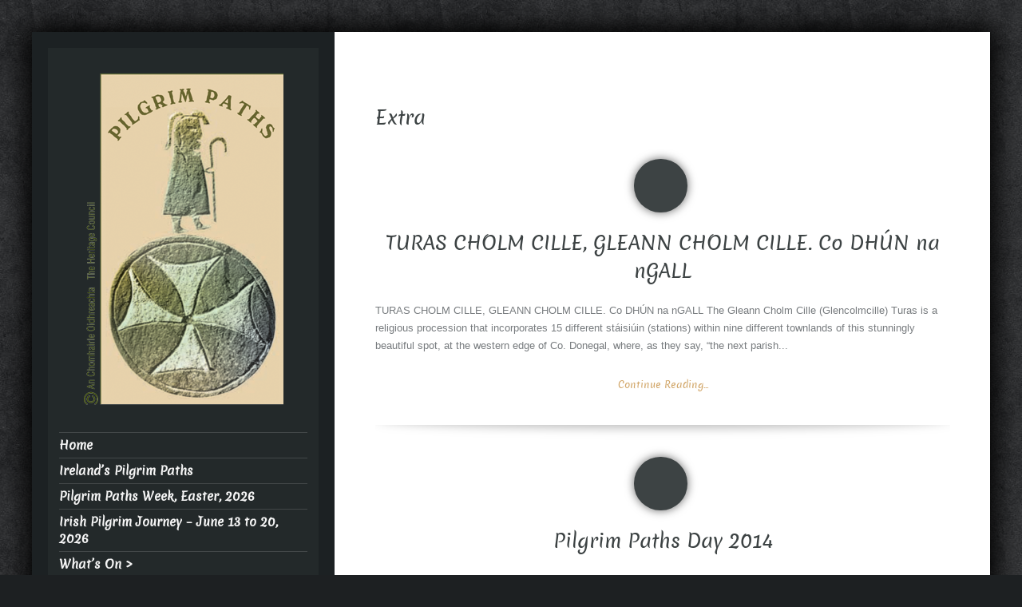

--- FILE ---
content_type: text/html; charset=UTF-8
request_url: https://www.pilgrimpath.ie/category/extra/
body_size: 12563
content:
<!DOCTYPE html>
<html lang="en-US">
<head>
<meta charset="UTF-8" />
<meta name="viewport" content="width=device-width, initial-scale=1.0">
<meta http-equiv="X-UA-Compatible" content="IE=Edge">
<link rel="profile" href="http://gmpg.org/xfn/11" />
<link rel="pingback" href="https://www.pilgrimpath.ie/xmlrpc.php" />

<meta name='robots' content='index, follow, max-image-preview:large, max-snippet:-1, max-video-preview:-1' />

	<!-- This site is optimized with the Yoast SEO plugin v26.7 - https://yoast.com/wordpress/plugins/seo/ -->
	<title>Extra Archives - Pilgrim Paths of Ireland</title>
	<link rel="canonical" href="https://www.pilgrimpath.ie/category/extra/" />
	<meta property="og:locale" content="en_US" />
	<meta property="og:type" content="article" />
	<meta property="og:title" content="Extra Archives - Pilgrim Paths of Ireland" />
	<meta property="og:url" content="https://www.pilgrimpath.ie/category/extra/" />
	<meta property="og:site_name" content="Pilgrim Paths of Ireland" />
	<meta name="twitter:card" content="summary_large_image" />
	<script type="application/ld+json" class="yoast-schema-graph">{"@context":"https://schema.org","@graph":[{"@type":"CollectionPage","@id":"https://www.pilgrimpath.ie/category/extra/","url":"https://www.pilgrimpath.ie/category/extra/","name":"Extra Archives - Pilgrim Paths of Ireland","isPartOf":{"@id":"https://www.pilgrimpath.ie/#website"},"breadcrumb":{"@id":"https://www.pilgrimpath.ie/category/extra/#breadcrumb"},"inLanguage":"en-US"},{"@type":"BreadcrumbList","@id":"https://www.pilgrimpath.ie/category/extra/#breadcrumb","itemListElement":[{"@type":"ListItem","position":1,"name":"Home","item":"https://www.pilgrimpath.ie/"},{"@type":"ListItem","position":2,"name":"Extra"}]},{"@type":"WebSite","@id":"https://www.pilgrimpath.ie/#website","url":"https://www.pilgrimpath.ie/","name":"Pilgrim Paths of Ireland","description":"Ireland&#039;s Spiritual Walking Routes","potentialAction":[{"@type":"SearchAction","target":{"@type":"EntryPoint","urlTemplate":"https://www.pilgrimpath.ie/?s={search_term_string}"},"query-input":{"@type":"PropertyValueSpecification","valueRequired":true,"valueName":"search_term_string"}}],"inLanguage":"en-US"}]}</script>
	<!-- / Yoast SEO plugin. -->


<link rel="alternate" type="application/rss+xml" title="Pilgrim Paths of Ireland &raquo; Feed" href="https://www.pilgrimpath.ie/feed/" />
<link rel="alternate" type="application/rss+xml" title="Pilgrim Paths of Ireland &raquo; Extra Category Feed" href="https://www.pilgrimpath.ie/category/extra/feed/" />
		<!-- This site uses the Google Analytics by MonsterInsights plugin v9.11.1 - Using Analytics tracking - https://www.monsterinsights.com/ -->
		<!-- Note: MonsterInsights is not currently configured on this site. The site owner needs to authenticate with Google Analytics in the MonsterInsights settings panel. -->
					<!-- No tracking code set -->
				<!-- / Google Analytics by MonsterInsights -->
		<style id='wp-img-auto-sizes-contain-inline-css' type='text/css'>
img:is([sizes=auto i],[sizes^="auto," i]){contain-intrinsic-size:3000px 1500px}
/*# sourceURL=wp-img-auto-sizes-contain-inline-css */
</style>
<link rel='stylesheet' id='sbi_styles-css' href='https://www.pilgrimpath.ie/wp-content/plugins/instagram-feed/css/sbi-styles.min.css?ver=6.10.0' type='text/css' media='all' />
<style id='wp-emoji-styles-inline-css' type='text/css'>

	img.wp-smiley, img.emoji {
		display: inline !important;
		border: none !important;
		box-shadow: none !important;
		height: 1em !important;
		width: 1em !important;
		margin: 0 0.07em !important;
		vertical-align: -0.1em !important;
		background: none !important;
		padding: 0 !important;
	}
/*# sourceURL=wp-emoji-styles-inline-css */
</style>
<style id='wp-block-library-inline-css' type='text/css'>
:root{--wp-block-synced-color:#7a00df;--wp-block-synced-color--rgb:122,0,223;--wp-bound-block-color:var(--wp-block-synced-color);--wp-editor-canvas-background:#ddd;--wp-admin-theme-color:#007cba;--wp-admin-theme-color--rgb:0,124,186;--wp-admin-theme-color-darker-10:#006ba1;--wp-admin-theme-color-darker-10--rgb:0,107,160.5;--wp-admin-theme-color-darker-20:#005a87;--wp-admin-theme-color-darker-20--rgb:0,90,135;--wp-admin-border-width-focus:2px}@media (min-resolution:192dpi){:root{--wp-admin-border-width-focus:1.5px}}.wp-element-button{cursor:pointer}:root .has-very-light-gray-background-color{background-color:#eee}:root .has-very-dark-gray-background-color{background-color:#313131}:root .has-very-light-gray-color{color:#eee}:root .has-very-dark-gray-color{color:#313131}:root .has-vivid-green-cyan-to-vivid-cyan-blue-gradient-background{background:linear-gradient(135deg,#00d084,#0693e3)}:root .has-purple-crush-gradient-background{background:linear-gradient(135deg,#34e2e4,#4721fb 50%,#ab1dfe)}:root .has-hazy-dawn-gradient-background{background:linear-gradient(135deg,#faaca8,#dad0ec)}:root .has-subdued-olive-gradient-background{background:linear-gradient(135deg,#fafae1,#67a671)}:root .has-atomic-cream-gradient-background{background:linear-gradient(135deg,#fdd79a,#004a59)}:root .has-nightshade-gradient-background{background:linear-gradient(135deg,#330968,#31cdcf)}:root .has-midnight-gradient-background{background:linear-gradient(135deg,#020381,#2874fc)}:root{--wp--preset--font-size--normal:16px;--wp--preset--font-size--huge:42px}.has-regular-font-size{font-size:1em}.has-larger-font-size{font-size:2.625em}.has-normal-font-size{font-size:var(--wp--preset--font-size--normal)}.has-huge-font-size{font-size:var(--wp--preset--font-size--huge)}.has-text-align-center{text-align:center}.has-text-align-left{text-align:left}.has-text-align-right{text-align:right}.has-fit-text{white-space:nowrap!important}#end-resizable-editor-section{display:none}.aligncenter{clear:both}.items-justified-left{justify-content:flex-start}.items-justified-center{justify-content:center}.items-justified-right{justify-content:flex-end}.items-justified-space-between{justify-content:space-between}.screen-reader-text{border:0;clip-path:inset(50%);height:1px;margin:-1px;overflow:hidden;padding:0;position:absolute;width:1px;word-wrap:normal!important}.screen-reader-text:focus{background-color:#ddd;clip-path:none;color:#444;display:block;font-size:1em;height:auto;left:5px;line-height:normal;padding:15px 23px 14px;text-decoration:none;top:5px;width:auto;z-index:100000}html :where(.has-border-color){border-style:solid}html :where([style*=border-top-color]){border-top-style:solid}html :where([style*=border-right-color]){border-right-style:solid}html :where([style*=border-bottom-color]){border-bottom-style:solid}html :where([style*=border-left-color]){border-left-style:solid}html :where([style*=border-width]){border-style:solid}html :where([style*=border-top-width]){border-top-style:solid}html :where([style*=border-right-width]){border-right-style:solid}html :where([style*=border-bottom-width]){border-bottom-style:solid}html :where([style*=border-left-width]){border-left-style:solid}html :where(img[class*=wp-image-]){height:auto;max-width:100%}:where(figure){margin:0 0 1em}html :where(.is-position-sticky){--wp-admin--admin-bar--position-offset:var(--wp-admin--admin-bar--height,0px)}@media screen and (max-width:600px){html :where(.is-position-sticky){--wp-admin--admin-bar--position-offset:0px}}

/*# sourceURL=wp-block-library-inline-css */
</style><style id='global-styles-inline-css' type='text/css'>
:root{--wp--preset--aspect-ratio--square: 1;--wp--preset--aspect-ratio--4-3: 4/3;--wp--preset--aspect-ratio--3-4: 3/4;--wp--preset--aspect-ratio--3-2: 3/2;--wp--preset--aspect-ratio--2-3: 2/3;--wp--preset--aspect-ratio--16-9: 16/9;--wp--preset--aspect-ratio--9-16: 9/16;--wp--preset--color--black: #000000;--wp--preset--color--cyan-bluish-gray: #abb8c3;--wp--preset--color--white: #ffffff;--wp--preset--color--pale-pink: #f78da7;--wp--preset--color--vivid-red: #cf2e2e;--wp--preset--color--luminous-vivid-orange: #ff6900;--wp--preset--color--luminous-vivid-amber: #fcb900;--wp--preset--color--light-green-cyan: #7bdcb5;--wp--preset--color--vivid-green-cyan: #00d084;--wp--preset--color--pale-cyan-blue: #8ed1fc;--wp--preset--color--vivid-cyan-blue: #0693e3;--wp--preset--color--vivid-purple: #9b51e0;--wp--preset--gradient--vivid-cyan-blue-to-vivid-purple: linear-gradient(135deg,rgb(6,147,227) 0%,rgb(155,81,224) 100%);--wp--preset--gradient--light-green-cyan-to-vivid-green-cyan: linear-gradient(135deg,rgb(122,220,180) 0%,rgb(0,208,130) 100%);--wp--preset--gradient--luminous-vivid-amber-to-luminous-vivid-orange: linear-gradient(135deg,rgb(252,185,0) 0%,rgb(255,105,0) 100%);--wp--preset--gradient--luminous-vivid-orange-to-vivid-red: linear-gradient(135deg,rgb(255,105,0) 0%,rgb(207,46,46) 100%);--wp--preset--gradient--very-light-gray-to-cyan-bluish-gray: linear-gradient(135deg,rgb(238,238,238) 0%,rgb(169,184,195) 100%);--wp--preset--gradient--cool-to-warm-spectrum: linear-gradient(135deg,rgb(74,234,220) 0%,rgb(151,120,209) 20%,rgb(207,42,186) 40%,rgb(238,44,130) 60%,rgb(251,105,98) 80%,rgb(254,248,76) 100%);--wp--preset--gradient--blush-light-purple: linear-gradient(135deg,rgb(255,206,236) 0%,rgb(152,150,240) 100%);--wp--preset--gradient--blush-bordeaux: linear-gradient(135deg,rgb(254,205,165) 0%,rgb(254,45,45) 50%,rgb(107,0,62) 100%);--wp--preset--gradient--luminous-dusk: linear-gradient(135deg,rgb(255,203,112) 0%,rgb(199,81,192) 50%,rgb(65,88,208) 100%);--wp--preset--gradient--pale-ocean: linear-gradient(135deg,rgb(255,245,203) 0%,rgb(182,227,212) 50%,rgb(51,167,181) 100%);--wp--preset--gradient--electric-grass: linear-gradient(135deg,rgb(202,248,128) 0%,rgb(113,206,126) 100%);--wp--preset--gradient--midnight: linear-gradient(135deg,rgb(2,3,129) 0%,rgb(40,116,252) 100%);--wp--preset--font-size--small: 13px;--wp--preset--font-size--medium: 20px;--wp--preset--font-size--large: 36px;--wp--preset--font-size--x-large: 42px;--wp--preset--spacing--20: 0.44rem;--wp--preset--spacing--30: 0.67rem;--wp--preset--spacing--40: 1rem;--wp--preset--spacing--50: 1.5rem;--wp--preset--spacing--60: 2.25rem;--wp--preset--spacing--70: 3.38rem;--wp--preset--spacing--80: 5.06rem;--wp--preset--shadow--natural: 6px 6px 9px rgba(0, 0, 0, 0.2);--wp--preset--shadow--deep: 12px 12px 50px rgba(0, 0, 0, 0.4);--wp--preset--shadow--sharp: 6px 6px 0px rgba(0, 0, 0, 0.2);--wp--preset--shadow--outlined: 6px 6px 0px -3px rgb(255, 255, 255), 6px 6px rgb(0, 0, 0);--wp--preset--shadow--crisp: 6px 6px 0px rgb(0, 0, 0);}:where(.is-layout-flex){gap: 0.5em;}:where(.is-layout-grid){gap: 0.5em;}body .is-layout-flex{display: flex;}.is-layout-flex{flex-wrap: wrap;align-items: center;}.is-layout-flex > :is(*, div){margin: 0;}body .is-layout-grid{display: grid;}.is-layout-grid > :is(*, div){margin: 0;}:where(.wp-block-columns.is-layout-flex){gap: 2em;}:where(.wp-block-columns.is-layout-grid){gap: 2em;}:where(.wp-block-post-template.is-layout-flex){gap: 1.25em;}:where(.wp-block-post-template.is-layout-grid){gap: 1.25em;}.has-black-color{color: var(--wp--preset--color--black) !important;}.has-cyan-bluish-gray-color{color: var(--wp--preset--color--cyan-bluish-gray) !important;}.has-white-color{color: var(--wp--preset--color--white) !important;}.has-pale-pink-color{color: var(--wp--preset--color--pale-pink) !important;}.has-vivid-red-color{color: var(--wp--preset--color--vivid-red) !important;}.has-luminous-vivid-orange-color{color: var(--wp--preset--color--luminous-vivid-orange) !important;}.has-luminous-vivid-amber-color{color: var(--wp--preset--color--luminous-vivid-amber) !important;}.has-light-green-cyan-color{color: var(--wp--preset--color--light-green-cyan) !important;}.has-vivid-green-cyan-color{color: var(--wp--preset--color--vivid-green-cyan) !important;}.has-pale-cyan-blue-color{color: var(--wp--preset--color--pale-cyan-blue) !important;}.has-vivid-cyan-blue-color{color: var(--wp--preset--color--vivid-cyan-blue) !important;}.has-vivid-purple-color{color: var(--wp--preset--color--vivid-purple) !important;}.has-black-background-color{background-color: var(--wp--preset--color--black) !important;}.has-cyan-bluish-gray-background-color{background-color: var(--wp--preset--color--cyan-bluish-gray) !important;}.has-white-background-color{background-color: var(--wp--preset--color--white) !important;}.has-pale-pink-background-color{background-color: var(--wp--preset--color--pale-pink) !important;}.has-vivid-red-background-color{background-color: var(--wp--preset--color--vivid-red) !important;}.has-luminous-vivid-orange-background-color{background-color: var(--wp--preset--color--luminous-vivid-orange) !important;}.has-luminous-vivid-amber-background-color{background-color: var(--wp--preset--color--luminous-vivid-amber) !important;}.has-light-green-cyan-background-color{background-color: var(--wp--preset--color--light-green-cyan) !important;}.has-vivid-green-cyan-background-color{background-color: var(--wp--preset--color--vivid-green-cyan) !important;}.has-pale-cyan-blue-background-color{background-color: var(--wp--preset--color--pale-cyan-blue) !important;}.has-vivid-cyan-blue-background-color{background-color: var(--wp--preset--color--vivid-cyan-blue) !important;}.has-vivid-purple-background-color{background-color: var(--wp--preset--color--vivid-purple) !important;}.has-black-border-color{border-color: var(--wp--preset--color--black) !important;}.has-cyan-bluish-gray-border-color{border-color: var(--wp--preset--color--cyan-bluish-gray) !important;}.has-white-border-color{border-color: var(--wp--preset--color--white) !important;}.has-pale-pink-border-color{border-color: var(--wp--preset--color--pale-pink) !important;}.has-vivid-red-border-color{border-color: var(--wp--preset--color--vivid-red) !important;}.has-luminous-vivid-orange-border-color{border-color: var(--wp--preset--color--luminous-vivid-orange) !important;}.has-luminous-vivid-amber-border-color{border-color: var(--wp--preset--color--luminous-vivid-amber) !important;}.has-light-green-cyan-border-color{border-color: var(--wp--preset--color--light-green-cyan) !important;}.has-vivid-green-cyan-border-color{border-color: var(--wp--preset--color--vivid-green-cyan) !important;}.has-pale-cyan-blue-border-color{border-color: var(--wp--preset--color--pale-cyan-blue) !important;}.has-vivid-cyan-blue-border-color{border-color: var(--wp--preset--color--vivid-cyan-blue) !important;}.has-vivid-purple-border-color{border-color: var(--wp--preset--color--vivid-purple) !important;}.has-vivid-cyan-blue-to-vivid-purple-gradient-background{background: var(--wp--preset--gradient--vivid-cyan-blue-to-vivid-purple) !important;}.has-light-green-cyan-to-vivid-green-cyan-gradient-background{background: var(--wp--preset--gradient--light-green-cyan-to-vivid-green-cyan) !important;}.has-luminous-vivid-amber-to-luminous-vivid-orange-gradient-background{background: var(--wp--preset--gradient--luminous-vivid-amber-to-luminous-vivid-orange) !important;}.has-luminous-vivid-orange-to-vivid-red-gradient-background{background: var(--wp--preset--gradient--luminous-vivid-orange-to-vivid-red) !important;}.has-very-light-gray-to-cyan-bluish-gray-gradient-background{background: var(--wp--preset--gradient--very-light-gray-to-cyan-bluish-gray) !important;}.has-cool-to-warm-spectrum-gradient-background{background: var(--wp--preset--gradient--cool-to-warm-spectrum) !important;}.has-blush-light-purple-gradient-background{background: var(--wp--preset--gradient--blush-light-purple) !important;}.has-blush-bordeaux-gradient-background{background: var(--wp--preset--gradient--blush-bordeaux) !important;}.has-luminous-dusk-gradient-background{background: var(--wp--preset--gradient--luminous-dusk) !important;}.has-pale-ocean-gradient-background{background: var(--wp--preset--gradient--pale-ocean) !important;}.has-electric-grass-gradient-background{background: var(--wp--preset--gradient--electric-grass) !important;}.has-midnight-gradient-background{background: var(--wp--preset--gradient--midnight) !important;}.has-small-font-size{font-size: var(--wp--preset--font-size--small) !important;}.has-medium-font-size{font-size: var(--wp--preset--font-size--medium) !important;}.has-large-font-size{font-size: var(--wp--preset--font-size--large) !important;}.has-x-large-font-size{font-size: var(--wp--preset--font-size--x-large) !important;}
/*# sourceURL=global-styles-inline-css */
</style>

<style id='classic-theme-styles-inline-css' type='text/css'>
/*! This file is auto-generated */
.wp-block-button__link{color:#fff;background-color:#32373c;border-radius:9999px;box-shadow:none;text-decoration:none;padding:calc(.667em + 2px) calc(1.333em + 2px);font-size:1.125em}.wp-block-file__button{background:#32373c;color:#fff;text-decoration:none}
/*# sourceURL=/wp-includes/css/classic-themes.min.css */
</style>
<link rel='stylesheet' id='luminescence-responsive-css' href='https://www.pilgrimpath.ie/wp-content/themes/luminescence-lite/responsive.css?ver=2.2.2' type='text/css' media='all' />
<link rel='stylesheet' id='luminescence-style-css' href='https://www.pilgrimpath.ie/wp-content/themes/luminescence-lite/style.css?ver=6.9' type='text/css' media='all' />
<script type="text/javascript" src="https://www.pilgrimpath.ie/wp-includes/js/jquery/jquery.min.js?ver=3.7.1" id="jquery-core-js"></script>
<script type="text/javascript" src="https://www.pilgrimpath.ie/wp-includes/js/jquery/jquery-migrate.min.js?ver=3.4.1" id="jquery-migrate-js"></script>
<script type="text/javascript" src="https://www.pilgrimpath.ie/wp-content/themes/luminescence-lite/js/luminescence-equal.js?ver=1.0.0" id="luminescence-equal-js"></script>
<script type="text/javascript" src="https://www.pilgrimpath.ie/wp-content/themes/luminescence-lite/js/luminescence-modernizr.js?ver=2.6.2" id="luminescence-modernizr-js"></script>
<script type="text/javascript" id="ai-js-js-extra">
/* <![CDATA[ */
var MyAjax = {"ajaxurl":"https://www.pilgrimpath.ie/wp-admin/admin-ajax.php","security":"0664fd9a22"};
//# sourceURL=ai-js-js-extra
/* ]]> */
</script>
<script type="text/javascript" src="https://www.pilgrimpath.ie/wp-content/plugins/advanced-iframe/js/ai.min.js?ver=919971" id="ai-js-js"></script>
<link rel="https://api.w.org/" href="https://www.pilgrimpath.ie/wp-json/" /><link rel="alternate" title="JSON" type="application/json" href="https://www.pilgrimpath.ie/wp-json/wp/v2/categories/14" /><link rel="EditURI" type="application/rsd+xml" title="RSD" href="https://www.pilgrimpath.ie/xmlrpc.php?rsd" />
<meta name="generator" content="WordPress 6.9" />
<style>
		#category-posts-8-internal ul {padding: 0;}
#category-posts-8-internal .cat-post-item img {max-width: initial; max-height: initial; margin: initial;}
#category-posts-8-internal .cat-post-author {margin-bottom: 0;}
#category-posts-8-internal .cat-post-thumbnail {margin: 5px 10px 5px 0;}
#category-posts-8-internal .cat-post-item:before {content: ""; clear: both;}
#category-posts-8-internal .cat-post-excerpt-more {display: inline-block;}
#category-posts-8-internal .cat-post-item {list-style: none; margin: 3px 0 10px; padding: 3px 0;}
#category-posts-8-internal .cat-post-current .cat-post-title {font-weight: bold; text-transform: uppercase;}
#category-posts-8-internal [class*=cat-post-tax] {font-size: 0.85em;}
#category-posts-8-internal [class*=cat-post-tax] * {display:inline-block;}
#category-posts-8-internal .cat-post-item:after {content: ""; display: table;	clear: both;}
#category-posts-8-internal .cat-post-item .cat-post-title {overflow: hidden;text-overflow: ellipsis;white-space: initial;display: -webkit-box;-webkit-line-clamp: 2;-webkit-box-orient: vertical;padding-bottom: 0 !important;}
#category-posts-8-internal .cat-post-item:after {content: ""; display: table;	clear: both;}
#category-posts-8-internal .cat-post-thumbnail {display:block; float:left; margin:5px 10px 5px 0;}
#category-posts-8-internal .cat-post-crop {overflow:hidden;display:block;}
#category-posts-8-internal p {margin:5px 0 0 0}
#category-posts-8-internal li > div {margin:5px 0 0 0; clear:both;}
#category-posts-8-internal .dashicons {vertical-align:middle;}
#category-posts-8-internal .cat-post-thumbnail .cat-post-crop img {object-fit: cover; max-width: 100%; display: block;}
#category-posts-8-internal .cat-post-thumbnail .cat-post-crop-not-supported img {width: 100%;}
#category-posts-8-internal .cat-post-thumbnail {max-width:100%;}
#category-posts-8-internal .cat-post-item img {margin: initial;}
#category-posts-9-internal ul {padding: 0;}
#category-posts-9-internal .cat-post-item img {max-width: initial; max-height: initial; margin: initial;}
#category-posts-9-internal .cat-post-author {margin-bottom: 0;}
#category-posts-9-internal .cat-post-thumbnail {margin: 5px 10px 5px 0;}
#category-posts-9-internal .cat-post-item:before {content: ""; clear: both;}
#category-posts-9-internal .cat-post-excerpt-more {display: inline-block;}
#category-posts-9-internal .cat-post-item {list-style: none; margin: 3px 0 10px; padding: 3px 0;}
#category-posts-9-internal .cat-post-current .cat-post-title {font-weight: bold; text-transform: uppercase;}
#category-posts-9-internal [class*=cat-post-tax] {font-size: 0.85em;}
#category-posts-9-internal [class*=cat-post-tax] * {display:inline-block;}
#category-posts-9-internal .cat-post-item:after {content: ""; display: table;	clear: both;}
#category-posts-9-internal .cat-post-item .cat-post-title {overflow: hidden;text-overflow: ellipsis;white-space: initial;display: -webkit-box;-webkit-line-clamp: 2;-webkit-box-orient: vertical;padding-bottom: 0 !important;}
#category-posts-9-internal .cat-post-item:after {content: ""; display: table;	clear: both;}
#category-posts-9-internal .cat-post-thumbnail {display:block; float:left; margin:5px 10px 5px 0;}
#category-posts-9-internal .cat-post-crop {overflow:hidden;display:block;}
#category-posts-9-internal p {margin:5px 0 0 0}
#category-posts-9-internal li > div {margin:5px 0 0 0; clear:both;}
#category-posts-9-internal .dashicons {vertical-align:middle;}
#category-posts-9-internal .cat-post-thumbnail .cat-post-crop img {height: 150px;}
#category-posts-9-internal .cat-post-thumbnail .cat-post-crop img {width: 150px;}
#category-posts-9-internal .cat-post-thumbnail .cat-post-crop img {object-fit: cover; max-width: 100%; display: block;}
#category-posts-9-internal .cat-post-thumbnail .cat-post-crop-not-supported img {width: 100%;}
#category-posts-9-internal .cat-post-thumbnail {max-width:100%;}
#category-posts-9-internal .cat-post-item img {margin: initial;}
#category-posts-5-internal ul {padding: 0;}
#category-posts-5-internal .cat-post-item img {max-width: initial; max-height: initial; margin: initial;}
#category-posts-5-internal .cat-post-author {margin-bottom: 0;}
#category-posts-5-internal .cat-post-thumbnail {margin: 5px 10px 5px 0;}
#category-posts-5-internal .cat-post-item:before {content: ""; clear: both;}
#category-posts-5-internal .cat-post-excerpt-more {display: inline-block;}
#category-posts-5-internal .cat-post-item {list-style: none; margin: 3px 0 10px; padding: 3px 0;}
#category-posts-5-internal .cat-post-current .cat-post-title {font-weight: bold; text-transform: uppercase;}
#category-posts-5-internal [class*=cat-post-tax] {font-size: 0.85em;}
#category-posts-5-internal [class*=cat-post-tax] * {display:inline-block;}
#category-posts-5-internal .cat-post-item:after {content: ""; display: table;	clear: both;}
#category-posts-5-internal .cat-post-item .cat-post-title {overflow: hidden;text-overflow: ellipsis;white-space: initial;display: -webkit-box;-webkit-line-clamp: 2;-webkit-box-orient: vertical;padding-bottom: 0 !important;}
#category-posts-5-internal .cat-post-item:after {content: ""; display: table;	clear: both;}
#category-posts-5-internal .cat-post-thumbnail {display:block; float:left; margin:5px 10px 5px 0;}
#category-posts-5-internal .cat-post-crop {overflow:hidden;display:block;}
#category-posts-5-internal p {margin:5px 0 0 0}
#category-posts-5-internal li > div {margin:5px 0 0 0; clear:both;}
#category-posts-5-internal .dashicons {vertical-align:middle;}
#category-posts-5-internal .cat-post-thumbnail .cat-post-crop img {object-fit: cover; max-width: 100%; display: block;}
#category-posts-5-internal .cat-post-thumbnail .cat-post-crop-not-supported img {width: 100%;}
#category-posts-5-internal .cat-post-thumbnail {max-width:100%;}
#category-posts-5-internal .cat-post-item img {margin: initial;}
#category-posts-3-internal ul {padding: 0;}
#category-posts-3-internal .cat-post-item img {max-width: initial; max-height: initial; margin: initial;}
#category-posts-3-internal .cat-post-author {margin-bottom: 0;}
#category-posts-3-internal .cat-post-thumbnail {margin: 5px 10px 5px 0;}
#category-posts-3-internal .cat-post-item:before {content: ""; clear: both;}
#category-posts-3-internal .cat-post-excerpt-more {display: inline-block;}
#category-posts-3-internal .cat-post-item {list-style: none; margin: 3px 0 10px; padding: 3px 0;}
#category-posts-3-internal .cat-post-current .cat-post-title {font-weight: bold; text-transform: uppercase;}
#category-posts-3-internal [class*=cat-post-tax] {font-size: 0.85em;}
#category-posts-3-internal [class*=cat-post-tax] * {display:inline-block;}
#category-posts-3-internal .cat-post-item:after {content: ""; display: table;	clear: both;}
#category-posts-3-internal .cat-post-item .cat-post-title {overflow: hidden;text-overflow: ellipsis;white-space: initial;display: -webkit-box;-webkit-line-clamp: 2;-webkit-box-orient: vertical;padding-bottom: 0 !important;}
#category-posts-3-internal .cat-post-item:after {content: ""; display: table;	clear: both;}
#category-posts-3-internal .cat-post-thumbnail {display:block; float:left; margin:5px 10px 5px 0;}
#category-posts-3-internal .cat-post-crop {overflow:hidden;display:block;}
#category-posts-3-internal p {margin:5px 0 0 0}
#category-posts-3-internal li > div {margin:5px 0 0 0; clear:both;}
#category-posts-3-internal .dashicons {vertical-align:middle;}
#category-posts-3-internal .cat-post-thumbnail .cat-post-crop img {object-fit: cover; max-width: 100%; display: block;}
#category-posts-3-internal .cat-post-thumbnail .cat-post-crop-not-supported img {width: 100%;}
#category-posts-3-internal .cat-post-thumbnail {max-width:100%;}
#category-posts-3-internal .cat-post-item img {margin: initial;}
</style>
		<meta name="cdp-version" content="1.5.0" /><style>/* CSS added by WP Meta and Date Remover*/.wp-block-post-author__name{display:none !important;}
.wp-block-post-date{display:none !important;}
 .entry-meta {display:none !important;}
	.home .entry-meta { display: none; }
	.entry-footer {display:none !important;}
	.home .entry-footer { display: none; }</style>		<style type="text/css">
			a,a:visited {color: #d2a76a;}
			a:hover {color: #787c7f;}
			#bottom-wrapper a {color: #abb3b4;}
			#bottom-wrapper a:hover {color: #cccccc;}
			#footer-wrapper a, #footer-menu-wrapper a {color: #d2a76a;}
			#footer-wrapper a:hover, #footer-menu-wrapper a:hover {color: #abb3b4;}			
			#bottom-wrapper li {border-color: #1c2123;}
			#bottom-wrapper h3 {color: #cccccc;}
			#equal-well a, #equal-well a:visited {color: #d2a76a;}
			#equal-well a:hover {color: #787c7f;}
			#equal-well .main-menu ul:first-child > li,
			#equal-well .main-menu ul:first-child,
			#equal-well .main-menu .menu ul li,
			#equal-well li {border-color: #424748;}
			h1, h2, h3, h4, h5, h6 {color: #3c4243;}
			.entry-title a {color: #3c4243;}
			.entry-title a:hover {color: #d2a76a;}		
			.sidebar-heading {color: #f5f5f5;}
			#social-icons a {color: #c8c8c8;}
			#social-icons a:hover {color: #d2a76a;}
			#socialbar .genericon {background-color: #ededed;}
			.entry-date-box {background-color: #3d4344;	color: #ffffff;}		
			#equal-well nav.main-menu ul li, #equal-well nav.main-menu ul li a, #equal-well nav.main-menu ul li.home.current-menu-item a {color: #f5f5f5;}
			#equal-well nav.main-menu ul li a:hover {color: #d2a76a;}
			#equal-well .menu-desc {color: #8f8f93;}
			#equal-well .main-menu .menu ul {background-color:#222829;}			
			#equal-well .main-navigation .current-menu-item > a,
			#equal-well .main-navigation .current-menu-ancestor > a,
			#equal-well .main-navigation .current_page_item > a,
			#equal-well .main-navigation .current_page_ancestor > a,
			#equal-well .main-navigation ul.sub-menu li.current-menu-item > a,
			#equal-well .main-navigation ul.sub-menu li.current-menu-ancestor > a,
			#equal-well .main-navigation ul.sub-menu li.current_page_item > a,
			#equal-well .main-navigation ul.sub-menu li.current_page_ancestor > a {
				color:#d2a76a;
			}
	
		</style>
		<!-- All in one Favicon 4.8 --><link rel="icon" href="http://www.pilgrimpath.ie/wp-content/uploads/2019/10/Favicon-2.png" type="image/png"/>
<link rel="shortcut icon" href="http://www.pilgrimpath.ie/wp-content/uploads/2019/10/Favicon.png" />
<link rel="icon" href="http://www.pilgrimpath.ie/wp-content/uploads/2019/10/Favicon-1.png" type="image/gif"/>
<link rel="apple-touch-icon" href="http://www.pilgrimpath.ie/wp-content/uploads/2019/10/Favicon-3.png" />
<style type="text/css" id="custom-background-css">
body.custom-background { background-image: url("https://www.pilgrimpath.ie/wp-content/themes/luminescence-lite/images/backgrounds/background1.jpg"); background-position: left top; background-size: auto; background-repeat: repeat; background-attachment: fixed; }
</style>
	</head>
<body class="archive category category-extra category-14 custom-background wp-theme-luminescence-lite metaslider-plugin">

<div id="wrapper" class="clearfix" style="background-color: #ffffff; color: #787c7f;">
	<div class="container-fluid">
		<div class="row-fluid lum-equal-wrap">
    <div id="content-right" class="span8 equal">
        <div class="content-inner">
                
			
			<div id="logo-wrapper" class="visible-phone">
				<a href="https://www.pilgrimpath.ie/" title="Pilgrim Paths of Ireland" rel="home">
					<img src="http://www.pilgrimpath.ie/wp-content/uploads/2013/12/Pilgrim-Path-Logo.png" alt="Pilgrim Paths of Ireland"/>
				</a>
			</div>
						 
		    

<nav id="site-navigation" class="main-navigation hidden-desktop hidden-tablet visible-phone" role="navigation">
	<h3 class="menu-toggle">Menu</h3>
		<div class="menu-main-container"><ul id="menu-main" class="nav-menu"><li id="menu-item-7" class="menu-item menu-item-type-post_type menu-item-object-page menu-item-home menu-item-7"><a href="https://www.pilgrimpath.ie/">Home</a></li>
<li id="menu-item-1512" class="menu-item menu-item-type-post_type menu-item-object-page menu-item-1512"><a href="https://www.pilgrimpath.ie/irelands-pilgrim-paths/">Ireland’s Pilgrim Paths</a></li>
<li id="menu-item-3389" class="menu-item menu-item-type-post_type menu-item-object-post menu-item-3389"><a href="https://www.pilgrimpath.ie/pilgrim-paths-week-2026/">Pilgrim Paths Week, Easter, 2026</a></li>
<li id="menu-item-3406" class="menu-item menu-item-type-post_type menu-item-object-post menu-item-3406"><a href="https://www.pilgrimpath.ie/irish-pilgrim-journey-june-13-to-20-2026/">Irish Pilgrim Journey – June 13 to 20, 2026</a></li>
<li id="menu-item-324" class="menu-item menu-item-type-taxonomy menu-item-object-category menu-item-has-children menu-item-324"><a href="https://www.pilgrimpath.ie/category/whats-on/">What&#8217;s On ></a>
<ul class="sub-menu">
	<li id="menu-item-1619" class="menu-item menu-item-type-post_type menu-item-object-post menu-item-1619"><a href="https://www.pilgrimpath.ie/whats-on-overview/">What&#8217;s On &#8211; Overview</a></li>
	<li id="menu-item-846" class="menu-item menu-item-type-post_type menu-item-object-post menu-item-846"><a href="https://www.pilgrimpath.ie/st-kevins-way-activities-2/">St. Kevin&#8217;s Way, Wicklow</a></li>
	<li id="menu-item-853" class="menu-item menu-item-type-post_type menu-item-object-post menu-item-853"><a href="https://www.pilgrimpath.ie/rathdysert-activities/">Rath/Dysert, Clare</a></li>
	<li id="menu-item-852" class="menu-item menu-item-type-post_type menu-item-object-post menu-item-852"><a href="https://www.pilgrimpath.ie/cosan-na-naomh-activities/">Cosán na Naomh, Kerry</a></li>
	<li id="menu-item-851" class="menu-item menu-item-type-post_type menu-item-object-post menu-item-851"><a href="https://www.pilgrimpath.ie/cnoc-na-dtobar-activities/">Cnoc na dTobar, Kerry</a></li>
	<li id="menu-item-850" class="menu-item menu-item-type-post_type menu-item-object-post menu-item-850"><a href="https://www.pilgrimpath.ie/st-finbarrs-activities/">St. Finbarr&#8217;s, Cork</a></li>
	<li id="menu-item-849" class="menu-item menu-item-type-post_type menu-item-object-post menu-item-849"><a href="https://www.pilgrimpath.ie/st-declans-way-activities/">St. Declan&#8217;s Way, Waterford/Tipperary</a></li>
	<li id="menu-item-845" class="menu-item menu-item-type-post_type menu-item-object-post menu-item-845"><a href="https://www.pilgrimpath.ie/brigids-way-activities/">Brigid&#8217;s Way, Kildare</a></li>
	<li id="menu-item-3126" class="menu-item menu-item-type-post_type menu-item-object-post menu-item-3126"><a href="https://www.pilgrimpath.ie/tochar-phadraig-activities-2/">Tóchar Phádraig</a></li>
	<li id="menu-item-843" class="menu-item menu-item-type-post_type menu-item-object-post menu-item-843"><a href="https://www.pilgrimpath.ie/lough-derg-pilgrim-path/">Lough Derg, Donegal</a></li>
</ul>
</li>
<li id="menu-item-805" class="menu-item menu-item-type-post_type menu-item-object-page menu-item-has-children menu-item-805"><a href="https://www.pilgrimpath.ie/pilgrim-passport/">Pilgrim Passport ></a>
<ul class="sub-menu">
	<li id="menu-item-1516" class="menu-item menu-item-type-post_type menu-item-object-page menu-item-1516"><a href="https://www.pilgrimpath.ie/pilgrim-passport/">Abouth the Pilgrim Passport</a></li>
	<li id="menu-item-1312" class="menu-item menu-item-type-post_type menu-item-object-page menu-item-1312"><a href="https://www.pilgrimpath.ie/pilgrim-passport/cnoc-na-dtobar-pilgrim-passport/">Cnoc na dTobar</a></li>
	<li id="menu-item-1313" class="menu-item menu-item-type-post_type menu-item-object-page menu-item-1313"><a href="https://www.pilgrimpath.ie/pilgrim-passport/cosan-na-naomh-pilgrim-passport/">Cosán na Naomh Pilgrim Passport</a></li>
	<li id="menu-item-1315" class="menu-item menu-item-type-post_type menu-item-object-page menu-item-1315"><a href="https://www.pilgrimpath.ie/pilgrim-passport/st-finbarrs-pilgrim-passport/">St. Finbarr’s Pilgrim Passport</a></li>
	<li id="menu-item-1316" class="menu-item menu-item-type-post_type menu-item-object-page menu-item-1316"><a href="https://www.pilgrimpath.ie/pilgrim-passport/st-kevins-way-pilgrim-passport/">St. Kevin’s Way, Pilgrim Passport</a></li>
	<li id="menu-item-1317" class="menu-item menu-item-type-post_type menu-item-object-page menu-item-1317"><a href="https://www.pilgrimpath.ie/pilgrim-passport/tochar-phadraig-pilgrim-passport/">Tóchar Phádraig Pilgrim Passport</a></li>
</ul>
</li>
<li id="menu-item-1077" class="menu-item menu-item-type-post_type menu-item-object-page menu-item-1077"><a href="https://www.pilgrimpath.ie/criochnoiri/">Críochnóirí/Finishers</a></li>
<li id="menu-item-64" class="menu-item menu-item-type-post_type menu-item-object-page menu-item-64"><a href="https://www.pilgrimpath.ie/about/">About</a></li>
<li id="menu-item-28" class="menu-item menu-item-type-taxonomy menu-item-object-category menu-item-28"><a href="https://www.pilgrimpath.ie/category/news/" title="PP Updates">News Updates</a></li>
<li id="menu-item-32" class="menu-item menu-item-type-post_type menu-item-object-page menu-item-32"><a href="https://www.pilgrimpath.ie/contact/">Contact</a></li>
<li id="menu-item-738" class="menu-item menu-item-type-post_type menu-item-object-page menu-item-738"><a href="https://www.pilgrimpath.ie/book-on-irish-pilgrim-paths/">Reading</a></li>
<li id="menu-item-1378" class="menu-item menu-item-type-custom menu-item-object-custom menu-item-1378"><a href="https://www.instagram.com/pilgrimpathsofireland/">Instagram</a></li>
</ul></div></nav><!-- #site-navigation -->	

<div class="container-fluid">
	<div class="row-fluid">
			
					
	</div>
</div>            <div id="content" class="site-content" role="main">
                


	        <header class="category-header">
            <h1 class="category-title">
                Extra           </h1>
                    </header>
    
			
<article id="post-131" class="post-131 post type-post status-publish format-standard hentry category-extra tag-gleann-cholm-cille tag-turas-cholm-cille">

	<header class="entry-header">
    
		<div class="entry-thumbnail clearfix" style="min-height:2em;"><div class="entry-date-box"><span class="entry-month"></span><span class="entry-date"></span><span class="entry-year"></span></div></div> 

					<h1 class="entry-title">				
			<a href="https://www.pilgrimpath.ie/turas-cholm-cille-gleann-cholm-cille-co-dhun-na-ngall/" title="TURAS CHOLM CILLE, GLEANN CHOLM CILLE. Co DHÚN na nGALL" rel="bookmark">TURAS CHOLM CILLE, GLEANN CHOLM CILLE. Co DHÚN na nGALL </a>
			</h1>
			
		
		<div class="entry-meta">
        					</div><!-- .entry-meta -->
	</header><!-- .entry-header -->


	    
    	<div class="entry-content">
			
			<p>TURAS CHOLM CILLE, GLEANN CHOLM CILLE. Co DHÚN na nGALL The Gleann Cholm Cille (Glencolmcille) Turas is a religious procession that incorporates 15 different stáisiúin (stations) within nine different townlands of this stunningly beautiful spot, at the western edge of Co. Donegal, where, as they say, “the next parish...</p><p class="more-link"><a href="https://www.pilgrimpath.ie/turas-cholm-cille-gleann-cholm-cille-co-dhun-na-ngall/">Continue Reading...</a>            
            		</div><!-- .entry-content -->
    
	
	<footer class="entry-meta">
			</footer><!-- .entry-meta -->
              
</article><!-- end of #post-131 -->

<div class="entry-shadow">
	<img src="https://www.pilgrimpath.ie/wp-content/themes/luminescence-lite/images/post-shadow.png" alt="spacer"/>
</div>			
<article id="post-10" class="post-10 post type-post status-publish format-standard hentry category-extra tag-4 tag-april tag-pilgrim-paths-day">

	<header class="entry-header">
    
		<div class="entry-thumbnail clearfix" style="min-height:2em;"><div class="entry-date-box"><span class="entry-month"></span><span class="entry-date"></span><span class="entry-year"></span></div></div> 

					<h1 class="entry-title">				
			<a href="https://www.pilgrimpath.ie/pilgrim-paths-day-2014/" title="Pilgrim Paths Day 2014" rel="bookmark">Pilgrim Paths Day 2014 </a>
			</h1>
			
		
		<div class="entry-meta">
        					</div><!-- .entry-meta -->
	</header><!-- .entry-header -->


	    
    	<div class="entry-content">
			
			<p>National Pilgrim Paths Day is a new Easter Festival based on Ireland’s dense network of medieval pilgrim walking routes. This new heritage themed event is organised by the local communities adjacent to each of our principal penitential routes and is aimed at raising awareness of Ireland’s rich inheritance of pilgrim paths.  It is...</p><p class="more-link"><a href="https://www.pilgrimpath.ie/pilgrim-paths-day-2014/">Continue Reading...</a>            
            		</div><!-- .entry-content -->
    
	
	<footer class="entry-meta">
			</footer><!-- .entry-meta -->
              
</article><!-- end of #post-10 -->

<div class="entry-shadow">
	<img src="https://www.pilgrimpath.ie/wp-content/themes/luminescence-lite/images/post-shadow.png" alt="spacer"/>
</div>	
	
	
            </div>
        </div>
    </div>
    <div id="left-column" class="span4 equal" style="background-color: #1c2123; color: #dbdbdb;">	
	<div id="equal-well" style="background-color: #23292a;">
    
		


			
			<div id="logo-wrapper" class="hidden-phone">
				<a href="https://www.pilgrimpath.ie/" title="Pilgrim Paths of Ireland" rel="home">
					<img src="http://www.pilgrimpath.ie/wp-content/uploads/2013/12/Pilgrim-Path-Logo.png" alt="Pilgrim Paths of Ireland"/>
				</a>
			</div>
						 
					
		
<nav id="site-navigation" class="main-navigation vertical-menu main-menu hidden-phone" role="navigation">
	<h3 class="menu-toggle">Menu</h3>
	
	<div class="menu-main-container"><ul id="menu-main-1" class="menu"><li class="menu-item menu-item-type-post_type menu-item-object-page menu-item-home menu-item-7"><a href="https://www.pilgrimpath.ie/">Home</a></li>
<li class="menu-item menu-item-type-post_type menu-item-object-page menu-item-1512"><a href="https://www.pilgrimpath.ie/irelands-pilgrim-paths/">Ireland’s Pilgrim Paths</a></li>
<li class="menu-item menu-item-type-post_type menu-item-object-post menu-item-3389"><a href="https://www.pilgrimpath.ie/pilgrim-paths-week-2026/">Pilgrim Paths Week, Easter, 2026</a></li>
<li class="menu-item menu-item-type-post_type menu-item-object-post menu-item-3406"><a href="https://www.pilgrimpath.ie/irish-pilgrim-journey-june-13-to-20-2026/">Irish Pilgrim Journey – June 13 to 20, 2026</a></li>
<li class="menu-item menu-item-type-taxonomy menu-item-object-category menu-item-has-children menu-item-324"><a href="https://www.pilgrimpath.ie/category/whats-on/">What&#8217;s On ></a>
<ul class="sub-menu">
	<li class="menu-item menu-item-type-post_type menu-item-object-post menu-item-1619"><a href="https://www.pilgrimpath.ie/whats-on-overview/">What&#8217;s On &#8211; Overview</a></li>
	<li class="menu-item menu-item-type-post_type menu-item-object-post menu-item-846"><a href="https://www.pilgrimpath.ie/st-kevins-way-activities-2/">St. Kevin&#8217;s Way, Wicklow</a></li>
	<li class="menu-item menu-item-type-post_type menu-item-object-post menu-item-853"><a href="https://www.pilgrimpath.ie/rathdysert-activities/">Rath/Dysert, Clare</a></li>
	<li class="menu-item menu-item-type-post_type menu-item-object-post menu-item-852"><a href="https://www.pilgrimpath.ie/cosan-na-naomh-activities/">Cosán na Naomh, Kerry</a></li>
	<li class="menu-item menu-item-type-post_type menu-item-object-post menu-item-851"><a href="https://www.pilgrimpath.ie/cnoc-na-dtobar-activities/">Cnoc na dTobar, Kerry</a></li>
	<li class="menu-item menu-item-type-post_type menu-item-object-post menu-item-850"><a href="https://www.pilgrimpath.ie/st-finbarrs-activities/">St. Finbarr&#8217;s, Cork</a></li>
	<li class="menu-item menu-item-type-post_type menu-item-object-post menu-item-849"><a href="https://www.pilgrimpath.ie/st-declans-way-activities/">St. Declan&#8217;s Way, Waterford/Tipperary</a></li>
	<li class="menu-item menu-item-type-post_type menu-item-object-post menu-item-845"><a href="https://www.pilgrimpath.ie/brigids-way-activities/">Brigid&#8217;s Way, Kildare</a></li>
	<li class="menu-item menu-item-type-post_type menu-item-object-post menu-item-3126"><a href="https://www.pilgrimpath.ie/tochar-phadraig-activities-2/">Tóchar Phádraig</a></li>
	<li class="menu-item menu-item-type-post_type menu-item-object-post menu-item-843"><a href="https://www.pilgrimpath.ie/lough-derg-pilgrim-path/">Lough Derg, Donegal</a></li>
</ul>
</li>
<li class="menu-item menu-item-type-post_type menu-item-object-page menu-item-has-children menu-item-805"><a href="https://www.pilgrimpath.ie/pilgrim-passport/">Pilgrim Passport ></a>
<ul class="sub-menu">
	<li class="menu-item menu-item-type-post_type menu-item-object-page menu-item-1516"><a href="https://www.pilgrimpath.ie/pilgrim-passport/">Abouth the Pilgrim Passport</a></li>
	<li class="menu-item menu-item-type-post_type menu-item-object-page menu-item-1312"><a href="https://www.pilgrimpath.ie/pilgrim-passport/cnoc-na-dtobar-pilgrim-passport/">Cnoc na dTobar</a></li>
	<li class="menu-item menu-item-type-post_type menu-item-object-page menu-item-1313"><a href="https://www.pilgrimpath.ie/pilgrim-passport/cosan-na-naomh-pilgrim-passport/">Cosán na Naomh Pilgrim Passport</a></li>
	<li class="menu-item menu-item-type-post_type menu-item-object-page menu-item-1315"><a href="https://www.pilgrimpath.ie/pilgrim-passport/st-finbarrs-pilgrim-passport/">St. Finbarr’s Pilgrim Passport</a></li>
	<li class="menu-item menu-item-type-post_type menu-item-object-page menu-item-1316"><a href="https://www.pilgrimpath.ie/pilgrim-passport/st-kevins-way-pilgrim-passport/">St. Kevin’s Way, Pilgrim Passport</a></li>
	<li class="menu-item menu-item-type-post_type menu-item-object-page menu-item-1317"><a href="https://www.pilgrimpath.ie/pilgrim-passport/tochar-phadraig-pilgrim-passport/">Tóchar Phádraig Pilgrim Passport</a></li>
</ul>
</li>
<li class="menu-item menu-item-type-post_type menu-item-object-page menu-item-1077"><a href="https://www.pilgrimpath.ie/criochnoiri/">Críochnóirí/Finishers</a></li>
<li class="menu-item menu-item-type-post_type menu-item-object-page menu-item-64"><a href="https://www.pilgrimpath.ie/about/">About</a></li>
<li class="menu-item menu-item-type-taxonomy menu-item-object-category menu-item-28"><a href="https://www.pilgrimpath.ie/category/news/" title="PP Updates">News Updates</a></li>
<li class="menu-item menu-item-type-post_type menu-item-object-page menu-item-32"><a href="https://www.pilgrimpath.ie/contact/">Contact</a></li>
<li class="menu-item menu-item-type-post_type menu-item-object-page menu-item-738"><a href="https://www.pilgrimpath.ie/book-on-irish-pilgrim-paths/">Reading</a></li>
<li class="menu-item menu-item-type-custom menu-item-object-custom menu-item-1378"><a href="https://www.instagram.com/pilgrimpathsofireland/">Instagram</a></li>
</ul></div></nav><!-- #site-navigation -->		
		<div id="search-2" class="module widget_search">	<form method="get" id="searchform" action="https://www.pilgrimpath.ie/">
		<input type="text" name="s" id="lum-search" /><input type="submit" class="submit" name="submit" id="lum-searchsubmit" value="Search"  />
	</form></div><div id="category-posts-8" class="module cat-post-widget"><h3 class="sidebar-heading">News</h3><ul id="category-posts-8-internal" class="category-posts-internal">
<li class='cat-post-item'><div><a class="cat-post-title" href="https://www.pilgrimpath.ie/irish-pilgrim-journey-june-13-to-20-2026/" rel="bookmark">Irish Pilgrim Journey &#8211; June 13 to 20, 2026</a></div><div><a class="cat-post-thumbnail cat-post-none" href="https://www.pilgrimpath.ie/irish-pilgrim-journey-june-13-to-20-2026/" title="Irish Pilgrim Journey &#8211; June 13 to 20, 2026"><span class="cat-post-crop cat-post-format cat-post-format-standard"><img width="1024" height="1024" src="https://www.pilgrimpath.ie/wp-content/uploads/2024/02/St-bridgets-pilgrim-path-Co-Meath.jpg" class="attachment-full size-full wp-post-image" alt="" data-cat-posts-width="0" data-cat-posts-height="0" loading="lazy" /></span></a></div></li><li class='cat-post-item'><div><a class="cat-post-title" href="https://www.pilgrimpath.ie/pilgrim-paths-week-2026/" rel="bookmark">Pilgrim Paths Week, Easter, 2026</a></div></li><li class='cat-post-item'><div><a class="cat-post-title" href="https://www.pilgrimpath.ie/post-geography/" rel="bookmark">post geography</a></div></li><li class='cat-post-item'><div><a class="cat-post-title" href="https://www.pilgrimpath.ie/history-2/" rel="bookmark">history</a></div></li><li class='cat-post-item'><div><a class="cat-post-title" href="https://www.pilgrimpath.ie/history/" rel="bookmark">history</a></div></li></ul>
</div>				
	</div>
	
</div>			


					
				</div><!-- end row-fluid for content columns -->
				
					<div class="row-fluid">
						<div id="bottom-wrapper" style="background-color: #000000; color: #abb3b4;">
							<div class="row-fluid">
	<aside id="bottom-group">
					<div id="bottom1" class="span4" role="complementary">
				<div id="category-posts-9" class="module cat-post-widget"><h3>2024 Events</h3><ul id="category-posts-9-internal" class="category-posts-internal">
<li class='cat-post-item'><div><a class="cat-post-title" href="https://www.pilgrimpath.ie/irish-pilgrim-journey-june-13-to-20-2026/" rel="bookmark">Irish Pilgrim Journey &#8211; June 13 to 20, 2026</a></div><div><a class="cat-post-thumbnail cat-post-none" href="https://www.pilgrimpath.ie/irish-pilgrim-journey-june-13-to-20-2026/" title="Irish Pilgrim Journey &#8211; June 13 to 20, 2026"><span class="cat-post-crop cat-post-format cat-post-format-standard"><img width="150" height="150" src="https://www.pilgrimpath.ie/wp-content/uploads/2024/02/St-bridgets-pilgrim-path-Co-Meath-150x150.jpg" class="attachment-thumbnail size-thumbnail wp-post-image" alt="" data-cat-posts-width="150" data-cat-posts-height="150" loading="lazy" /></span></a></div></li><li class='cat-post-item'><div><a class="cat-post-title" href="https://www.pilgrimpath.ie/pilgrim-paths-week-2026/" rel="bookmark">Pilgrim Paths Week, Easter, 2026</a></div></li><li class='cat-post-item'><div><a class="cat-post-title" href="https://www.pilgrimpath.ie/post-geography/" rel="bookmark">post geography</a></div></li><li class='cat-post-item'><div><a class="cat-post-title" href="https://www.pilgrimpath.ie/history-2/" rel="bookmark">history</a></div></li><li class='cat-post-item'><div><a class="cat-post-title" href="https://www.pilgrimpath.ie/history/" rel="bookmark">history</a></div></li></ul>
</div>			</div><!-- #top1 -->
				
					<div id="bottom2" class="span4" role="complementary">
				<div id="category-posts-5" class="module cat-post-widget"><h3>News</h3><ul id="category-posts-5-internal" class="category-posts-internal">
<li class='cat-post-item'><div><a class="cat-post-title" href="https://www.pilgrimpath.ie/irish-pilgrim-journey-june-13-to-20-2026/" rel="bookmark">Irish Pilgrim Journey &#8211; June 13 to 20, 2026</a></div><div><a class="cat-post-thumbnail cat-post-none" href="https://www.pilgrimpath.ie/irish-pilgrim-journey-june-13-to-20-2026/" title="Irish Pilgrim Journey &#8211; June 13 to 20, 2026"><span class="cat-post-crop cat-post-format cat-post-format-standard"><img width="1024" height="1024" src="https://www.pilgrimpath.ie/wp-content/uploads/2024/02/St-bridgets-pilgrim-path-Co-Meath.jpg" class="attachment-full size-full wp-post-image" alt="" data-cat-posts-width="0" data-cat-posts-height="0" loading="lazy" /></span></a></div></li><li class='cat-post-item'><div><a class="cat-post-title" href="https://www.pilgrimpath.ie/pilgrim-paths-week-2026/" rel="bookmark">Pilgrim Paths Week, Easter, 2026</a></div></li><li class='cat-post-item'><div><a class="cat-post-title" href="https://www.pilgrimpath.ie/post-geography/" rel="bookmark">post geography</a></div></li><li class='cat-post-item'><div><a class="cat-post-title" href="https://www.pilgrimpath.ie/history-2/" rel="bookmark">history</a></div></li><li class='cat-post-item'><div><a class="cat-post-title" href="https://www.pilgrimpath.ie/history/" rel="bookmark">history</a></div></li></ul>
</div>			</div><!-- #top2 -->
				
					<div id="bottom3" class="span4" role="complementary">
				<div id="category-posts-3" class="module cat-post-widget"><h3>What&#8217;s On</h3><ul id="category-posts-3-internal" class="category-posts-internal">
<li class='cat-post-item'><div><a class="cat-post-title" href="https://www.pilgrimpath.ie/tochar-phadraig-activities-2/" rel="bookmark">Tóchar Phádraig Activities</a></div></li><li class='cat-post-item'><div><a class="cat-post-title" href="https://www.pilgrimpath.ie/whats-on-overview/" rel="bookmark">Upcoming Evants on the Irish Pilgrim Paths</a></div></li><li class='cat-post-item'><div><a class="cat-post-title" href="https://www.pilgrimpath.ie/cnoc-na-dtobar-activities/" rel="bookmark">Cnoc na dTobar Activities</a></div></li><li class='cat-post-item'><div><a class="cat-post-title" href="https://www.pilgrimpath.ie/brigids-way-activities/" rel="bookmark">Brigid&#8217;s Way Activities</a></div></li><li class='cat-post-item'><div><a class="cat-post-title" href="https://www.pilgrimpath.ie/st-kevins-way-activities-2/" rel="bookmark">St. Kevin&#8217;s Way, Co Wicklow Activities</a></div></li><li class='cat-post-item'><div><a class="cat-post-title" href="https://www.pilgrimpath.ie/st-declans-way-activities/" rel="bookmark">St. Declan&#8217;s Way Activities</a></div></li><li class='cat-post-item'><div><a class="cat-post-title" href="https://www.pilgrimpath.ie/st-finbarrs-activities/" rel="bookmark">St. Finbarr&#8217;s Pilgrim Path Activities</a></div></li><li class='cat-post-item'><div><a class="cat-post-title" href="https://www.pilgrimpath.ie/cosan-na-naomh-activities/" rel="bookmark">Cosán na Naomh Activities</a></div></li><li class='cat-post-item'><div><a class="cat-post-title" href="https://www.pilgrimpath.ie/lough-derg-pilgrim-path/" rel="bookmark">Lough Derg Pilgrim Path</a></div></li><li class='cat-post-item'><div><a class="cat-post-title" href="https://www.pilgrimpath.ie/rathdysert-activities/" rel="bookmark">Rath/Dysert Activities</a></div></li></ul>
</div>			</div><!-- #top3 -->
					
			</aside> 
</div>						</div> 
					</div>
               
			</div><!-- end container-fluid -->
		</div><!-- end wrapper -->
        
        

<div class="container">
	<div class="row">
			
					
	</div>
</div>        
        
			        
                <div id="footer-menu-wrapper">
                    <ul id="footer-menu" class="menu"><li id="menu-item-83" class="menu-item menu-item-type-post_type menu-item-object-page menu-item-83"><a href="https://www.pilgrimpath.ie/rathdysert-pilgrim-path/">Rath/Dysert Pilgrim Path</a></li>
<li id="menu-item-92" class="menu-item menu-item-type-post_type menu-item-object-page menu-item-92"><a href="https://www.pilgrimpath.ie/cosan-na-naomh-kerry/">Cosán na Naomh, Kerry</a></li>
<li id="menu-item-421" class="menu-item menu-item-type-post_type menu-item-object-page menu-item-421"><a href="https://www.pilgrimpath.ie/cnoc-na-dtobar-kerry/">Cnoc na dTobar, Kerry</a></li>
<li id="menu-item-84" class="menu-item menu-item-type-post_type menu-item-object-page menu-item-84"><a href="https://www.pilgrimpath.ie/st-finbarrs-pilgrim-path-cork/">St Finbarr&#8217;s Pilgrim Path, Cork</a></li>
<li id="menu-item-88" class="menu-item menu-item-type-post_type menu-item-object-page menu-item-88"><a href="https://www.pilgrimpath.ie/st-declans-way-waterford-tipperary/">St. Declan&#8217;s Way, Waterford/Tipperary</a></li>
<li id="menu-item-91" class="menu-item menu-item-type-post_type menu-item-object-page menu-item-91"><a href="https://www.pilgrimpath.ie/st-kevins-way-wicklow/">St. Kevin&#8217;s Way, Wicklow</a></li>
<li id="menu-item-553" class="menu-item menu-item-type-post_type menu-item-object-page menu-item-553"><a href="https://www.pilgrimpath.ie/brigids-way-kildare/">Brigid&#8217;s Way, Kildare</a></li>
<li id="menu-item-89" class="menu-item menu-item-type-post_type menu-item-object-page menu-item-89"><a href="https://www.pilgrimpath.ie/tochar-phadraig-mayo/">Tóchar Phádraig, Mayo</a></li>
<li id="menu-item-90" class="menu-item menu-item-type-post_type menu-item-object-page menu-item-90"><a href="https://www.pilgrimpath.ie/lough-derg-donegal/">Lough Derg, Donegal</a></li>
</ul>                </div>

        		<div id="copyright-wrapper" style="color: #787c7f;">
        			
					Copyright &copy; 2026 Pilgrim Paths.All rights reserved.                </div>

        
		<script type="speculationrules">
{"prefetch":[{"source":"document","where":{"and":[{"href_matches":"/*"},{"not":{"href_matches":["/wp-*.php","/wp-admin/*","/wp-content/uploads/*","/wp-content/*","/wp-content/plugins/*","/wp-content/themes/luminescence-lite/*","/*\\?(.+)"]}},{"not":{"selector_matches":"a[rel~=\"nofollow\"]"}},{"not":{"selector_matches":".no-prefetch, .no-prefetch a"}}]},"eagerness":"conservative"}]}
</script>
<!-- Instagram Feed JS -->
<script type="text/javascript">
var sbiajaxurl = "https://www.pilgrimpath.ie/wp-admin/admin-ajax.php";
</script>
<script type="text/javascript" id="custom-script-js-extra">
/* <![CDATA[ */
var wpdata = {"object_id":"14","site_url":"https://www.pilgrimpath.ie"};
//# sourceURL=custom-script-js-extra
/* ]]> */
</script>
<script type="text/javascript" src="https://www.pilgrimpath.ie/wp-content/plugins/wp-meta-and-date-remover/assets/js/inspector.js?ver=1.1" id="custom-script-js"></script>
<script type="text/javascript" src="https://www.pilgrimpath.ie/wp-content/themes/luminescence-lite/js/luminescence-bootstrap.min.js?ver=2.3.2" id="luminescence-bootstrap-js"></script>
<script type="text/javascript" src="https://www.pilgrimpath.ie/wp-content/themes/luminescence-lite/js/luminescence-bootstrap-st.js?ver=2.2.2" id="luminescence-bootstrap-st-js"></script>
<script type="text/javascript" src="https://www.pilgrimpath.ie/wp-content/themes/luminescence-lite/js/luminescence-navigation.js?ver=1.0" id="luminescence-navigation-js"></script>
<script type="text/javascript" id="wp_slimstat-js-extra">
/* <![CDATA[ */
var SlimStatParams = {"transport":"adblock","ajaxurl_rest":"https://www.pilgrimpath.ie/wp-json/slimstat/v1/hit","ajaxurl_ajax":"https://www.pilgrimpath.ie/wp-admin/admin-ajax.php","ajaxurl_adblock":"https://www.pilgrimpath.ie/request/9295dcdea79837c1c3f06af922140ce0/","ajaxurl":"https://www.pilgrimpath.ie/request/9295dcdea79837c1c3f06af922140ce0/","baseurl":"/","dnt":"noslimstat,ab-item","ci":"YToyOntzOjEyOiJjb250ZW50X3R5cGUiO3M6ODoiY2F0ZWdvcnkiO3M6ODoiY2F0ZWdvcnkiO2k6MTQ7fQ--.f6c1b7776940f55866c9416bacd93820","wp_rest_nonce":"1ecb6d10e6"};
//# sourceURL=wp_slimstat-js-extra
/* ]]> */
</script>
<script defer type="text/javascript" src="https://www.pilgrimpath.ie/72d79dd5c7e2f47a8b8ef9355e6118e0.js/?ver=5.3.5" id="wp_slimstat-js"></script>
<script id="wp-emoji-settings" type="application/json">
{"baseUrl":"https://s.w.org/images/core/emoji/17.0.2/72x72/","ext":".png","svgUrl":"https://s.w.org/images/core/emoji/17.0.2/svg/","svgExt":".svg","source":{"concatemoji":"https://www.pilgrimpath.ie/wp-includes/js/wp-emoji-release.min.js?ver=6.9"}}
</script>
<script type="module">
/* <![CDATA[ */
/*! This file is auto-generated */
const a=JSON.parse(document.getElementById("wp-emoji-settings").textContent),o=(window._wpemojiSettings=a,"wpEmojiSettingsSupports"),s=["flag","emoji"];function i(e){try{var t={supportTests:e,timestamp:(new Date).valueOf()};sessionStorage.setItem(o,JSON.stringify(t))}catch(e){}}function c(e,t,n){e.clearRect(0,0,e.canvas.width,e.canvas.height),e.fillText(t,0,0);t=new Uint32Array(e.getImageData(0,0,e.canvas.width,e.canvas.height).data);e.clearRect(0,0,e.canvas.width,e.canvas.height),e.fillText(n,0,0);const a=new Uint32Array(e.getImageData(0,0,e.canvas.width,e.canvas.height).data);return t.every((e,t)=>e===a[t])}function p(e,t){e.clearRect(0,0,e.canvas.width,e.canvas.height),e.fillText(t,0,0);var n=e.getImageData(16,16,1,1);for(let e=0;e<n.data.length;e++)if(0!==n.data[e])return!1;return!0}function u(e,t,n,a){switch(t){case"flag":return n(e,"\ud83c\udff3\ufe0f\u200d\u26a7\ufe0f","\ud83c\udff3\ufe0f\u200b\u26a7\ufe0f")?!1:!n(e,"\ud83c\udde8\ud83c\uddf6","\ud83c\udde8\u200b\ud83c\uddf6")&&!n(e,"\ud83c\udff4\udb40\udc67\udb40\udc62\udb40\udc65\udb40\udc6e\udb40\udc67\udb40\udc7f","\ud83c\udff4\u200b\udb40\udc67\u200b\udb40\udc62\u200b\udb40\udc65\u200b\udb40\udc6e\u200b\udb40\udc67\u200b\udb40\udc7f");case"emoji":return!a(e,"\ud83e\u1fac8")}return!1}function f(e,t,n,a){let r;const o=(r="undefined"!=typeof WorkerGlobalScope&&self instanceof WorkerGlobalScope?new OffscreenCanvas(300,150):document.createElement("canvas")).getContext("2d",{willReadFrequently:!0}),s=(o.textBaseline="top",o.font="600 32px Arial",{});return e.forEach(e=>{s[e]=t(o,e,n,a)}),s}function r(e){var t=document.createElement("script");t.src=e,t.defer=!0,document.head.appendChild(t)}a.supports={everything:!0,everythingExceptFlag:!0},new Promise(t=>{let n=function(){try{var e=JSON.parse(sessionStorage.getItem(o));if("object"==typeof e&&"number"==typeof e.timestamp&&(new Date).valueOf()<e.timestamp+604800&&"object"==typeof e.supportTests)return e.supportTests}catch(e){}return null}();if(!n){if("undefined"!=typeof Worker&&"undefined"!=typeof OffscreenCanvas&&"undefined"!=typeof URL&&URL.createObjectURL&&"undefined"!=typeof Blob)try{var e="postMessage("+f.toString()+"("+[JSON.stringify(s),u.toString(),c.toString(),p.toString()].join(",")+"));",a=new Blob([e],{type:"text/javascript"});const r=new Worker(URL.createObjectURL(a),{name:"wpTestEmojiSupports"});return void(r.onmessage=e=>{i(n=e.data),r.terminate(),t(n)})}catch(e){}i(n=f(s,u,c,p))}t(n)}).then(e=>{for(const n in e)a.supports[n]=e[n],a.supports.everything=a.supports.everything&&a.supports[n],"flag"!==n&&(a.supports.everythingExceptFlag=a.supports.everythingExceptFlag&&a.supports[n]);var t;a.supports.everythingExceptFlag=a.supports.everythingExceptFlag&&!a.supports.flag,a.supports.everything||((t=a.source||{}).concatemoji?r(t.concatemoji):t.wpemoji&&t.twemoji&&(r(t.twemoji),r(t.wpemoji)))});
//# sourceURL=https://www.pilgrimpath.ie/wp-includes/js/wp-emoji-loader.min.js
/* ]]> */
</script>
<script>"undefined"!=typeof jQuery&&jQuery(document).ready(function(){"objectFit"in document.documentElement.style==!1&&(jQuery(".cat-post-item figure").removeClass("cat-post-crop"),jQuery(".cat-post-item figure").addClass("cat-post-crop-not-supported")),(document.documentMode||/Edge/.test(navigator.userAgent))&&(jQuery(".cat-post-item figure img").height("+=1"),window.setTimeout(function(){jQuery(".cat-post-item figure img").height("-=1")},0))});</script>		<script type="text/javascript">
			if (typeof jQuery !== 'undefined') {

				var cat_posts_namespace              = window.cat_posts_namespace || {};
				cat_posts_namespace.layout_wrap_text = cat_posts_namespace.layout_wrap_text || {};
				cat_posts_namespace.layout_img_size  = cat_posts_namespace.layout_img_size || {};

				cat_posts_namespace.layout_wrap_text = {
					
					preWrap : function (widget) {
						jQuery(widget).find('.cat-post-item').each(function(){
							var _that = jQuery(this);
							_that.find('p.cpwp-excerpt-text').addClass('cpwp-wrap-text');
							_that.find('p.cpwp-excerpt-text').closest('div').wrap('<div class="cpwp-wrap-text-stage"></div>');
						});
						return;
					},
					
					add : function(_this){
						var _that = jQuery(_this);
						if (_that.find('p.cpwp-excerpt-text').height() < _that.find('.cat-post-thumbnail').height()) { 
							_that.find('p.cpwp-excerpt-text').closest('.cpwp-wrap-text-stage').removeClass( "cpwp-wrap-text" );
							_that.find('p.cpwp-excerpt-text').addClass( "cpwp-wrap-text" ); 
						}else{ 
							_that.find('p.cpwp-excerpt-text').removeClass( "cpwp-wrap-text" );
							_that.find('p.cpwp-excerpt-text').closest('.cpwp-wrap-text-stage').addClass( "cpwp-wrap-text" ); 
						}
						return;
					},
					
					handleLazyLoading : function(_this) {
						var width = jQuery(_this).find('img').width();
						
						if( 0 !== width ){
							cat_posts_namespace.layout_wrap_text.add(_this);
						} else {
							jQuery(_this).find('img').one("load", function(){
								cat_posts_namespace.layout_wrap_text.add(_this);
							});
						}
						return;
					},
					
					setClass : function (widget) {
						// var _widget = jQuery(widget);
						jQuery(widget).find('.cat-post-item').each(function(){
							cat_posts_namespace.layout_wrap_text.handleLazyLoading(this);
						});
						return;
					}
				}
				cat_posts_namespace.layout_img_size = {
					
					replace : function(_this){
						var _that = jQuery(_this),
						resp_w = _that.width(),
						resp_h = _that.height(),
						orig_w = _that.data('cat-posts-width'),
						orig_h = _that.data('cat-posts-height');
						
						if( resp_w < orig_w ){
							_that.height( resp_w * orig_h / orig_w );
						} else {
							_that.height( '' );
						}
						return;
					},
					
					handleLazyLoading : function(_this) {
						var width = jQuery(_this).width();
						
						if( 0 !== width ){
							cat_posts_namespace.layout_img_size.replace(_this);
						} else {
							jQuery(_this).one("load", function(){
								cat_posts_namespace.layout_img_size.replace(_this);
							});
						}
						return;
					},
					setHeight : function (widget) {
						jQuery(widget).find('.cat-post-item img').each(function(){
							cat_posts_namespace.layout_img_size.handleLazyLoading(this);
						});
						return;
					}
				}

				let widget = jQuery('#category-posts-8-internal');

				jQuery( document ).ready(function () {
					cat_posts_namespace.layout_wrap_text.setClass(widget);
					
					
				});

				jQuery(window).on('load resize', function() {
					cat_posts_namespace.layout_wrap_text.setClass(widget);
					
					
				});

				// low-end mobile 
				cat_posts_namespace.layout_wrap_text.preWrap(widget);
				cat_posts_namespace.layout_wrap_text.setClass(widget);
				
				

			}
		</script>
				<script type="text/javascript">
			if (typeof jQuery !== 'undefined') {

				var cat_posts_namespace              = window.cat_posts_namespace || {};
				cat_posts_namespace.layout_wrap_text = cat_posts_namespace.layout_wrap_text || {};
				cat_posts_namespace.layout_img_size  = cat_posts_namespace.layout_img_size || {};

				cat_posts_namespace.layout_wrap_text = {
					
					preWrap : function (widget) {
						jQuery(widget).find('.cat-post-item').each(function(){
							var _that = jQuery(this);
							_that.find('p.cpwp-excerpt-text').addClass('cpwp-wrap-text');
							_that.find('p.cpwp-excerpt-text').closest('div').wrap('<div class="cpwp-wrap-text-stage"></div>');
						});
						return;
					},
					
					add : function(_this){
						var _that = jQuery(_this);
						if (_that.find('p.cpwp-excerpt-text').height() < _that.find('.cat-post-thumbnail').height()) { 
							_that.find('p.cpwp-excerpt-text').closest('.cpwp-wrap-text-stage').removeClass( "cpwp-wrap-text" );
							_that.find('p.cpwp-excerpt-text').addClass( "cpwp-wrap-text" ); 
						}else{ 
							_that.find('p.cpwp-excerpt-text').removeClass( "cpwp-wrap-text" );
							_that.find('p.cpwp-excerpt-text').closest('.cpwp-wrap-text-stage').addClass( "cpwp-wrap-text" ); 
						}
						return;
					},
					
					handleLazyLoading : function(_this) {
						var width = jQuery(_this).find('img').width();
						
						if( 0 !== width ){
							cat_posts_namespace.layout_wrap_text.add(_this);
						} else {
							jQuery(_this).find('img').one("load", function(){
								cat_posts_namespace.layout_wrap_text.add(_this);
							});
						}
						return;
					},
					
					setClass : function (widget) {
						// var _widget = jQuery(widget);
						jQuery(widget).find('.cat-post-item').each(function(){
							cat_posts_namespace.layout_wrap_text.handleLazyLoading(this);
						});
						return;
					}
				}
				cat_posts_namespace.layout_img_size = {
					
					replace : function(_this){
						var _that = jQuery(_this),
						resp_w = _that.width(),
						resp_h = _that.height(),
						orig_w = _that.data('cat-posts-width'),
						orig_h = _that.data('cat-posts-height');
						
						if( resp_w < orig_w ){
							_that.height( resp_w * orig_h / orig_w );
						} else {
							_that.height( '' );
						}
						return;
					},
					
					handleLazyLoading : function(_this) {
						var width = jQuery(_this).width();
						
						if( 0 !== width ){
							cat_posts_namespace.layout_img_size.replace(_this);
						} else {
							jQuery(_this).one("load", function(){
								cat_posts_namespace.layout_img_size.replace(_this);
							});
						}
						return;
					},
					setHeight : function (widget) {
						jQuery(widget).find('.cat-post-item img').each(function(){
							cat_posts_namespace.layout_img_size.handleLazyLoading(this);
						});
						return;
					}
				}

				let widget = jQuery('#category-posts-9-internal');

				jQuery( document ).ready(function () {
					cat_posts_namespace.layout_wrap_text.setClass(widget);
					
					
						cat_posts_namespace.layout_img_size.setHeight(widget);
					
				});

				jQuery(window).on('load resize', function() {
					cat_posts_namespace.layout_wrap_text.setClass(widget);
					
					
						cat_posts_namespace.layout_img_size.setHeight(widget);
					
				});

				// low-end mobile 
				cat_posts_namespace.layout_wrap_text.preWrap(widget);
				cat_posts_namespace.layout_wrap_text.setClass(widget);
				
				
					cat_posts_namespace.layout_img_size.setHeight(widget);
				

			}
		</script>
				<script type="text/javascript">
			if (typeof jQuery !== 'undefined') {

				var cat_posts_namespace              = window.cat_posts_namespace || {};
				cat_posts_namespace.layout_wrap_text = cat_posts_namespace.layout_wrap_text || {};
				cat_posts_namespace.layout_img_size  = cat_posts_namespace.layout_img_size || {};

				cat_posts_namespace.layout_wrap_text = {
					
					preWrap : function (widget) {
						jQuery(widget).find('.cat-post-item').each(function(){
							var _that = jQuery(this);
							_that.find('p.cpwp-excerpt-text').addClass('cpwp-wrap-text');
							_that.find('p.cpwp-excerpt-text').closest('div').wrap('<div class="cpwp-wrap-text-stage"></div>');
						});
						return;
					},
					
					add : function(_this){
						var _that = jQuery(_this);
						if (_that.find('p.cpwp-excerpt-text').height() < _that.find('.cat-post-thumbnail').height()) { 
							_that.find('p.cpwp-excerpt-text').closest('.cpwp-wrap-text-stage').removeClass( "cpwp-wrap-text" );
							_that.find('p.cpwp-excerpt-text').addClass( "cpwp-wrap-text" ); 
						}else{ 
							_that.find('p.cpwp-excerpt-text').removeClass( "cpwp-wrap-text" );
							_that.find('p.cpwp-excerpt-text').closest('.cpwp-wrap-text-stage').addClass( "cpwp-wrap-text" ); 
						}
						return;
					},
					
					handleLazyLoading : function(_this) {
						var width = jQuery(_this).find('img').width();
						
						if( 0 !== width ){
							cat_posts_namespace.layout_wrap_text.add(_this);
						} else {
							jQuery(_this).find('img').one("load", function(){
								cat_posts_namespace.layout_wrap_text.add(_this);
							});
						}
						return;
					},
					
					setClass : function (widget) {
						// var _widget = jQuery(widget);
						jQuery(widget).find('.cat-post-item').each(function(){
							cat_posts_namespace.layout_wrap_text.handleLazyLoading(this);
						});
						return;
					}
				}
				cat_posts_namespace.layout_img_size = {
					
					replace : function(_this){
						var _that = jQuery(_this),
						resp_w = _that.width(),
						resp_h = _that.height(),
						orig_w = _that.data('cat-posts-width'),
						orig_h = _that.data('cat-posts-height');
						
						if( resp_w < orig_w ){
							_that.height( resp_w * orig_h / orig_w );
						} else {
							_that.height( '' );
						}
						return;
					},
					
					handleLazyLoading : function(_this) {
						var width = jQuery(_this).width();
						
						if( 0 !== width ){
							cat_posts_namespace.layout_img_size.replace(_this);
						} else {
							jQuery(_this).one("load", function(){
								cat_posts_namespace.layout_img_size.replace(_this);
							});
						}
						return;
					},
					setHeight : function (widget) {
						jQuery(widget).find('.cat-post-item img').each(function(){
							cat_posts_namespace.layout_img_size.handleLazyLoading(this);
						});
						return;
					}
				}

				let widget = jQuery('#category-posts-5-internal');

				jQuery( document ).ready(function () {
					cat_posts_namespace.layout_wrap_text.setClass(widget);
					
					
				});

				jQuery(window).on('load resize', function() {
					cat_posts_namespace.layout_wrap_text.setClass(widget);
					
					
				});

				// low-end mobile 
				cat_posts_namespace.layout_wrap_text.preWrap(widget);
				cat_posts_namespace.layout_wrap_text.setClass(widget);
				
				

			}
		</script>
				<script type="text/javascript">
			if (typeof jQuery !== 'undefined') {

				var cat_posts_namespace              = window.cat_posts_namespace || {};
				cat_posts_namespace.layout_wrap_text = cat_posts_namespace.layout_wrap_text || {};
				cat_posts_namespace.layout_img_size  = cat_posts_namespace.layout_img_size || {};

				cat_posts_namespace.layout_wrap_text = {
					
					preWrap : function (widget) {
						jQuery(widget).find('.cat-post-item').each(function(){
							var _that = jQuery(this);
							_that.find('p.cpwp-excerpt-text').addClass('cpwp-wrap-text');
							_that.find('p.cpwp-excerpt-text').closest('div').wrap('<div class="cpwp-wrap-text-stage"></div>');
						});
						return;
					},
					
					add : function(_this){
						var _that = jQuery(_this);
						if (_that.find('p.cpwp-excerpt-text').height() < _that.find('.cat-post-thumbnail').height()) { 
							_that.find('p.cpwp-excerpt-text').closest('.cpwp-wrap-text-stage').removeClass( "cpwp-wrap-text" );
							_that.find('p.cpwp-excerpt-text').addClass( "cpwp-wrap-text" ); 
						}else{ 
							_that.find('p.cpwp-excerpt-text').removeClass( "cpwp-wrap-text" );
							_that.find('p.cpwp-excerpt-text').closest('.cpwp-wrap-text-stage').addClass( "cpwp-wrap-text" ); 
						}
						return;
					},
					
					handleLazyLoading : function(_this) {
						var width = jQuery(_this).find('img').width();
						
						if( 0 !== width ){
							cat_posts_namespace.layout_wrap_text.add(_this);
						} else {
							jQuery(_this).find('img').one("load", function(){
								cat_posts_namespace.layout_wrap_text.add(_this);
							});
						}
						return;
					},
					
					setClass : function (widget) {
						// var _widget = jQuery(widget);
						jQuery(widget).find('.cat-post-item').each(function(){
							cat_posts_namespace.layout_wrap_text.handleLazyLoading(this);
						});
						return;
					}
				}
				cat_posts_namespace.layout_img_size = {
					
					replace : function(_this){
						var _that = jQuery(_this),
						resp_w = _that.width(),
						resp_h = _that.height(),
						orig_w = _that.data('cat-posts-width'),
						orig_h = _that.data('cat-posts-height');
						
						if( resp_w < orig_w ){
							_that.height( resp_w * orig_h / orig_w );
						} else {
							_that.height( '' );
						}
						return;
					},
					
					handleLazyLoading : function(_this) {
						var width = jQuery(_this).width();
						
						if( 0 !== width ){
							cat_posts_namespace.layout_img_size.replace(_this);
						} else {
							jQuery(_this).one("load", function(){
								cat_posts_namespace.layout_img_size.replace(_this);
							});
						}
						return;
					},
					setHeight : function (widget) {
						jQuery(widget).find('.cat-post-item img').each(function(){
							cat_posts_namespace.layout_img_size.handleLazyLoading(this);
						});
						return;
					}
				}

				let widget = jQuery('#category-posts-3-internal');

				jQuery( document ).ready(function () {
					cat_posts_namespace.layout_wrap_text.setClass(widget);
					
					
				});

				jQuery(window).on('load resize', function() {
					cat_posts_namespace.layout_wrap_text.setClass(widget);
					
					
				});

				// low-end mobile 
				cat_posts_namespace.layout_wrap_text.preWrap(widget);
				cat_posts_namespace.layout_wrap_text.setClass(widget);
				
				

			}
		</script>
			</body>
</html>

--- FILE ---
content_type: text/html; charset=UTF-8
request_url: https://www.pilgrimpath.ie/request/9295dcdea79837c1c3f06af922140ce0/
body_size: -128
content:
21831.ba7adf98a8b4a9d019051573ef8df676